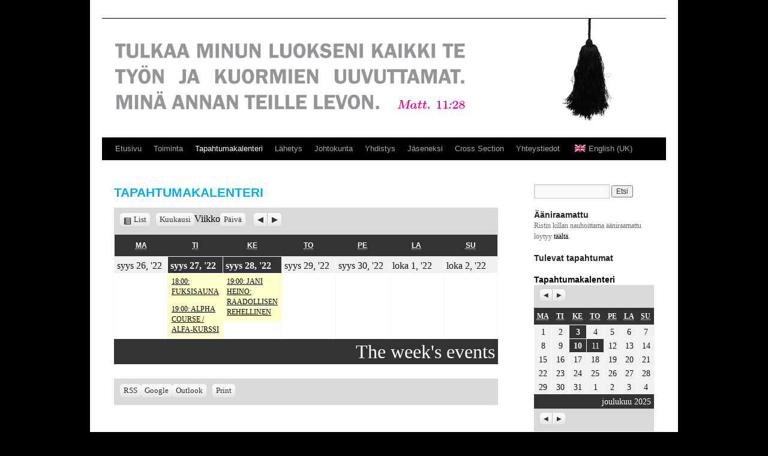

--- FILE ---
content_type: text/html; charset=UTF-8
request_url: https://www.ristinkilta.fi/tapahtumakalenteri?time=week&format=calendar&yr=2022&mcat=all&cid=my-calendar&dy=26&month=09
body_size: 12838
content:
<!DOCTYPE html>
<html lang="fi">
<head>
<meta charset="UTF-8" />
<title>Tapahtumakalenteri | Ristin kilta</title>
<link rel="profile" href="http://gmpg.org/xfn/11" />
<link rel="stylesheet" type="text/css" media="all" href="https://www.ristinkilta.fi/wp-content/themes/twentyten/style.css" />
<link rel="pingback" href="https://www.ristinkilta.fi/xmlrpc.php" />
<link rel="shortcut icon" href="/favicon.png" />
<meta name='robots' content='max-image-preview:large' />
<link rel='dns-prefetch' href='//www.ristinkilta.fi' />
<link rel="alternate" type="application/rss+xml" title="Ristin kilta &raquo; syöte" href="https://www.ristinkilta.fi/feed" />
<link rel="alternate" type="application/rss+xml" title="Ristin kilta &raquo; kommenttien syöte" href="https://www.ristinkilta.fi/comments/feed" />
<script type="text/javascript">
window._wpemojiSettings = {"baseUrl":"https:\/\/s.w.org\/images\/core\/emoji\/14.0.0\/72x72\/","ext":".png","svgUrl":"https:\/\/s.w.org\/images\/core\/emoji\/14.0.0\/svg\/","svgExt":".svg","source":{"concatemoji":"https:\/\/www.ristinkilta.fi\/wp-includes\/js\/wp-emoji-release.min.js?ver=6.1.9"}};
/*! This file is auto-generated */
!function(e,a,t){var n,r,o,i=a.createElement("canvas"),p=i.getContext&&i.getContext("2d");function s(e,t){var a=String.fromCharCode,e=(p.clearRect(0,0,i.width,i.height),p.fillText(a.apply(this,e),0,0),i.toDataURL());return p.clearRect(0,0,i.width,i.height),p.fillText(a.apply(this,t),0,0),e===i.toDataURL()}function c(e){var t=a.createElement("script");t.src=e,t.defer=t.type="text/javascript",a.getElementsByTagName("head")[0].appendChild(t)}for(o=Array("flag","emoji"),t.supports={everything:!0,everythingExceptFlag:!0},r=0;r<o.length;r++)t.supports[o[r]]=function(e){if(p&&p.fillText)switch(p.textBaseline="top",p.font="600 32px Arial",e){case"flag":return s([127987,65039,8205,9895,65039],[127987,65039,8203,9895,65039])?!1:!s([55356,56826,55356,56819],[55356,56826,8203,55356,56819])&&!s([55356,57332,56128,56423,56128,56418,56128,56421,56128,56430,56128,56423,56128,56447],[55356,57332,8203,56128,56423,8203,56128,56418,8203,56128,56421,8203,56128,56430,8203,56128,56423,8203,56128,56447]);case"emoji":return!s([129777,127995,8205,129778,127999],[129777,127995,8203,129778,127999])}return!1}(o[r]),t.supports.everything=t.supports.everything&&t.supports[o[r]],"flag"!==o[r]&&(t.supports.everythingExceptFlag=t.supports.everythingExceptFlag&&t.supports[o[r]]);t.supports.everythingExceptFlag=t.supports.everythingExceptFlag&&!t.supports.flag,t.DOMReady=!1,t.readyCallback=function(){t.DOMReady=!0},t.supports.everything||(n=function(){t.readyCallback()},a.addEventListener?(a.addEventListener("DOMContentLoaded",n,!1),e.addEventListener("load",n,!1)):(e.attachEvent("onload",n),a.attachEvent("onreadystatechange",function(){"complete"===a.readyState&&t.readyCallback()})),(e=t.source||{}).concatemoji?c(e.concatemoji):e.wpemoji&&e.twemoji&&(c(e.twemoji),c(e.wpemoji)))}(window,document,window._wpemojiSettings);
</script>
<style type="text/css">
img.wp-smiley,
img.emoji {
	display: inline !important;
	border: none !important;
	box-shadow: none !important;
	height: 1em !important;
	width: 1em !important;
	margin: 0 0.07em !important;
	vertical-align: -0.1em !important;
	background: none !important;
	padding: 0 !important;
}
</style>
	<link rel='stylesheet' id='wp-block-library-css' href='https://www.ristinkilta.fi/wp-includes/css/dist/block-library/style.min.css?ver=6.1.9' type='text/css' media='all' />
<link rel='stylesheet' id='classic-theme-styles-css' href='https://www.ristinkilta.fi/wp-includes/css/classic-themes.min.css?ver=1' type='text/css' media='all' />
<style id='global-styles-inline-css' type='text/css'>
body{--wp--preset--color--black: #000000;--wp--preset--color--cyan-bluish-gray: #abb8c3;--wp--preset--color--white: #ffffff;--wp--preset--color--pale-pink: #f78da7;--wp--preset--color--vivid-red: #cf2e2e;--wp--preset--color--luminous-vivid-orange: #ff6900;--wp--preset--color--luminous-vivid-amber: #fcb900;--wp--preset--color--light-green-cyan: #7bdcb5;--wp--preset--color--vivid-green-cyan: #00d084;--wp--preset--color--pale-cyan-blue: #8ed1fc;--wp--preset--color--vivid-cyan-blue: #0693e3;--wp--preset--color--vivid-purple: #9b51e0;--wp--preset--gradient--vivid-cyan-blue-to-vivid-purple: linear-gradient(135deg,rgba(6,147,227,1) 0%,rgb(155,81,224) 100%);--wp--preset--gradient--light-green-cyan-to-vivid-green-cyan: linear-gradient(135deg,rgb(122,220,180) 0%,rgb(0,208,130) 100%);--wp--preset--gradient--luminous-vivid-amber-to-luminous-vivid-orange: linear-gradient(135deg,rgba(252,185,0,1) 0%,rgba(255,105,0,1) 100%);--wp--preset--gradient--luminous-vivid-orange-to-vivid-red: linear-gradient(135deg,rgba(255,105,0,1) 0%,rgb(207,46,46) 100%);--wp--preset--gradient--very-light-gray-to-cyan-bluish-gray: linear-gradient(135deg,rgb(238,238,238) 0%,rgb(169,184,195) 100%);--wp--preset--gradient--cool-to-warm-spectrum: linear-gradient(135deg,rgb(74,234,220) 0%,rgb(151,120,209) 20%,rgb(207,42,186) 40%,rgb(238,44,130) 60%,rgb(251,105,98) 80%,rgb(254,248,76) 100%);--wp--preset--gradient--blush-light-purple: linear-gradient(135deg,rgb(255,206,236) 0%,rgb(152,150,240) 100%);--wp--preset--gradient--blush-bordeaux: linear-gradient(135deg,rgb(254,205,165) 0%,rgb(254,45,45) 50%,rgb(107,0,62) 100%);--wp--preset--gradient--luminous-dusk: linear-gradient(135deg,rgb(255,203,112) 0%,rgb(199,81,192) 50%,rgb(65,88,208) 100%);--wp--preset--gradient--pale-ocean: linear-gradient(135deg,rgb(255,245,203) 0%,rgb(182,227,212) 50%,rgb(51,167,181) 100%);--wp--preset--gradient--electric-grass: linear-gradient(135deg,rgb(202,248,128) 0%,rgb(113,206,126) 100%);--wp--preset--gradient--midnight: linear-gradient(135deg,rgb(2,3,129) 0%,rgb(40,116,252) 100%);--wp--preset--duotone--dark-grayscale: url('#wp-duotone-dark-grayscale');--wp--preset--duotone--grayscale: url('#wp-duotone-grayscale');--wp--preset--duotone--purple-yellow: url('#wp-duotone-purple-yellow');--wp--preset--duotone--blue-red: url('#wp-duotone-blue-red');--wp--preset--duotone--midnight: url('#wp-duotone-midnight');--wp--preset--duotone--magenta-yellow: url('#wp-duotone-magenta-yellow');--wp--preset--duotone--purple-green: url('#wp-duotone-purple-green');--wp--preset--duotone--blue-orange: url('#wp-duotone-blue-orange');--wp--preset--font-size--small: 13px;--wp--preset--font-size--medium: 20px;--wp--preset--font-size--large: 36px;--wp--preset--font-size--x-large: 42px;--wp--preset--spacing--20: 0.44rem;--wp--preset--spacing--30: 0.67rem;--wp--preset--spacing--40: 1rem;--wp--preset--spacing--50: 1.5rem;--wp--preset--spacing--60: 2.25rem;--wp--preset--spacing--70: 3.38rem;--wp--preset--spacing--80: 5.06rem;}:where(.is-layout-flex){gap: 0.5em;}body .is-layout-flow > .alignleft{float: left;margin-inline-start: 0;margin-inline-end: 2em;}body .is-layout-flow > .alignright{float: right;margin-inline-start: 2em;margin-inline-end: 0;}body .is-layout-flow > .aligncenter{margin-left: auto !important;margin-right: auto !important;}body .is-layout-constrained > .alignleft{float: left;margin-inline-start: 0;margin-inline-end: 2em;}body .is-layout-constrained > .alignright{float: right;margin-inline-start: 2em;margin-inline-end: 0;}body .is-layout-constrained > .aligncenter{margin-left: auto !important;margin-right: auto !important;}body .is-layout-constrained > :where(:not(.alignleft):not(.alignright):not(.alignfull)){max-width: var(--wp--style--global--content-size);margin-left: auto !important;margin-right: auto !important;}body .is-layout-constrained > .alignwide{max-width: var(--wp--style--global--wide-size);}body .is-layout-flex{display: flex;}body .is-layout-flex{flex-wrap: wrap;align-items: center;}body .is-layout-flex > *{margin: 0;}:where(.wp-block-columns.is-layout-flex){gap: 2em;}.has-black-color{color: var(--wp--preset--color--black) !important;}.has-cyan-bluish-gray-color{color: var(--wp--preset--color--cyan-bluish-gray) !important;}.has-white-color{color: var(--wp--preset--color--white) !important;}.has-pale-pink-color{color: var(--wp--preset--color--pale-pink) !important;}.has-vivid-red-color{color: var(--wp--preset--color--vivid-red) !important;}.has-luminous-vivid-orange-color{color: var(--wp--preset--color--luminous-vivid-orange) !important;}.has-luminous-vivid-amber-color{color: var(--wp--preset--color--luminous-vivid-amber) !important;}.has-light-green-cyan-color{color: var(--wp--preset--color--light-green-cyan) !important;}.has-vivid-green-cyan-color{color: var(--wp--preset--color--vivid-green-cyan) !important;}.has-pale-cyan-blue-color{color: var(--wp--preset--color--pale-cyan-blue) !important;}.has-vivid-cyan-blue-color{color: var(--wp--preset--color--vivid-cyan-blue) !important;}.has-vivid-purple-color{color: var(--wp--preset--color--vivid-purple) !important;}.has-black-background-color{background-color: var(--wp--preset--color--black) !important;}.has-cyan-bluish-gray-background-color{background-color: var(--wp--preset--color--cyan-bluish-gray) !important;}.has-white-background-color{background-color: var(--wp--preset--color--white) !important;}.has-pale-pink-background-color{background-color: var(--wp--preset--color--pale-pink) !important;}.has-vivid-red-background-color{background-color: var(--wp--preset--color--vivid-red) !important;}.has-luminous-vivid-orange-background-color{background-color: var(--wp--preset--color--luminous-vivid-orange) !important;}.has-luminous-vivid-amber-background-color{background-color: var(--wp--preset--color--luminous-vivid-amber) !important;}.has-light-green-cyan-background-color{background-color: var(--wp--preset--color--light-green-cyan) !important;}.has-vivid-green-cyan-background-color{background-color: var(--wp--preset--color--vivid-green-cyan) !important;}.has-pale-cyan-blue-background-color{background-color: var(--wp--preset--color--pale-cyan-blue) !important;}.has-vivid-cyan-blue-background-color{background-color: var(--wp--preset--color--vivid-cyan-blue) !important;}.has-vivid-purple-background-color{background-color: var(--wp--preset--color--vivid-purple) !important;}.has-black-border-color{border-color: var(--wp--preset--color--black) !important;}.has-cyan-bluish-gray-border-color{border-color: var(--wp--preset--color--cyan-bluish-gray) !important;}.has-white-border-color{border-color: var(--wp--preset--color--white) !important;}.has-pale-pink-border-color{border-color: var(--wp--preset--color--pale-pink) !important;}.has-vivid-red-border-color{border-color: var(--wp--preset--color--vivid-red) !important;}.has-luminous-vivid-orange-border-color{border-color: var(--wp--preset--color--luminous-vivid-orange) !important;}.has-luminous-vivid-amber-border-color{border-color: var(--wp--preset--color--luminous-vivid-amber) !important;}.has-light-green-cyan-border-color{border-color: var(--wp--preset--color--light-green-cyan) !important;}.has-vivid-green-cyan-border-color{border-color: var(--wp--preset--color--vivid-green-cyan) !important;}.has-pale-cyan-blue-border-color{border-color: var(--wp--preset--color--pale-cyan-blue) !important;}.has-vivid-cyan-blue-border-color{border-color: var(--wp--preset--color--vivid-cyan-blue) !important;}.has-vivid-purple-border-color{border-color: var(--wp--preset--color--vivid-purple) !important;}.has-vivid-cyan-blue-to-vivid-purple-gradient-background{background: var(--wp--preset--gradient--vivid-cyan-blue-to-vivid-purple) !important;}.has-light-green-cyan-to-vivid-green-cyan-gradient-background{background: var(--wp--preset--gradient--light-green-cyan-to-vivid-green-cyan) !important;}.has-luminous-vivid-amber-to-luminous-vivid-orange-gradient-background{background: var(--wp--preset--gradient--luminous-vivid-amber-to-luminous-vivid-orange) !important;}.has-luminous-vivid-orange-to-vivid-red-gradient-background{background: var(--wp--preset--gradient--luminous-vivid-orange-to-vivid-red) !important;}.has-very-light-gray-to-cyan-bluish-gray-gradient-background{background: var(--wp--preset--gradient--very-light-gray-to-cyan-bluish-gray) !important;}.has-cool-to-warm-spectrum-gradient-background{background: var(--wp--preset--gradient--cool-to-warm-spectrum) !important;}.has-blush-light-purple-gradient-background{background: var(--wp--preset--gradient--blush-light-purple) !important;}.has-blush-bordeaux-gradient-background{background: var(--wp--preset--gradient--blush-bordeaux) !important;}.has-luminous-dusk-gradient-background{background: var(--wp--preset--gradient--luminous-dusk) !important;}.has-pale-ocean-gradient-background{background: var(--wp--preset--gradient--pale-ocean) !important;}.has-electric-grass-gradient-background{background: var(--wp--preset--gradient--electric-grass) !important;}.has-midnight-gradient-background{background: var(--wp--preset--gradient--midnight) !important;}.has-small-font-size{font-size: var(--wp--preset--font-size--small) !important;}.has-medium-font-size{font-size: var(--wp--preset--font-size--medium) !important;}.has-large-font-size{font-size: var(--wp--preset--font-size--large) !important;}.has-x-large-font-size{font-size: var(--wp--preset--font-size--x-large) !important;}
.wp-block-navigation a:where(:not(.wp-element-button)){color: inherit;}
:where(.wp-block-columns.is-layout-flex){gap: 2em;}
.wp-block-pullquote{font-size: 1.5em;line-height: 1.6;}
</style>
<link rel='stylesheet' id='dashicons-css' href='https://www.ristinkilta.fi/wp-includes/css/dashicons.min.css?ver=6.1.9' type='text/css' media='all' />
<link rel='stylesheet' id='my-calendar-reset-css' href='https://www.ristinkilta.fi/wp-content/plugins/my-calendar/css/reset.css?ver=6.1.9' type='text/css' media='all' />
<link rel='stylesheet' id='my-calendar-style-css' href='https://www.ristinkilta.fi/wp-content/plugins/my-calendar/styles/twentyfifteen.css?ver=6.1.9' type='text/css' media='all' />
<link rel='stylesheet' id='trp-language-switcher-style-css' href='https://www.ristinkilta.fi/wp-content/plugins/translatepress-multilingual/assets/css/trp-language-switcher.css?ver=2.6.1' type='text/css' media='all' />
<link rel='stylesheet' id='fancybox-css' href='https://www.ristinkilta.fi/wp-content/plugins/easy-fancybox/css/jquery.fancybox.min.css?ver=1.3.24' type='text/css' media='screen' />
<script type='text/javascript' src='https://www.ristinkilta.fi/wp-includes/js/jquery/jquery.min.js?ver=3.6.1' id='jquery-core-js'></script>
<script type='text/javascript' src='https://www.ristinkilta.fi/wp-includes/js/jquery/jquery-migrate.min.js?ver=3.3.2' id='jquery-migrate-js'></script>
<link rel="https://api.w.org/" href="https://www.ristinkilta.fi/wp-json/" /><link rel="alternate" type="application/json" href="https://www.ristinkilta.fi/wp-json/wp/v2/pages/2830" /><link rel="EditURI" type="application/rsd+xml" title="RSD" href="https://www.ristinkilta.fi/xmlrpc.php?rsd" />
<link rel="wlwmanifest" type="application/wlwmanifest+xml" href="https://www.ristinkilta.fi/wp-includes/wlwmanifest.xml" />
<meta name="generator" content="WordPress 6.1.9" />
<link rel="canonical" href="https://www.ristinkilta.fi/tapahtumakalenteri" />
<link rel='shortlink' href='https://www.ristinkilta.fi/?p=2830' />
<link rel="alternate" type="application/json+oembed" href="https://www.ristinkilta.fi/wp-json/oembed/1.0/embed?url=https%3A%2F%2Fwww.ristinkilta.fi%2Ftapahtumakalenteri" />
<link rel="alternate" type="text/xml+oembed" href="https://www.ristinkilta.fi/wp-json/oembed/1.0/embed?url=https%3A%2F%2Fwww.ristinkilta.fi%2Ftapahtumakalenteri&#038;format=xml" />

<style type="text/css">
<!--
/* Styles by My Calendar - Joseph C Dolson https://www.joedolson.com/ */

.mc-main .mc_general .event-title, .mc-main .mc_general .event-title a { background: #ffffcc; color: #000000; }
.mc-main .mc_general .event-title a:hover, .mc-main .mc_general .event-title a:focus { background: #ffffff;}
.mc-main {--primary-dark: #313233; --primary-light: #fff; --secondary-light: #fff; --secondary-dark: #000; --highlight-dark: #666; --highlight-light: #efefef; --category-mc_general: #ffffcc; }
-->
</style><link rel="alternate" hreflang="fi" href="https://www.ristinkilta.fi/tapahtumakalenteri?time=week&#038;format=calendar&#038;yr=2022&#038;mcat=all&#038;cid=my-calendar&#038;dy=26&#038;month=09"/>
<link rel="alternate" hreflang="en-GB" href="https://www.ristinkilta.fi/en/tapahtumakalenteri/?time=week&#038;format=calendar&#038;yr=2022&#038;mcat=all&#038;cid=my-calendar&#038;dy=26&#038;month=09"/>
<link rel="alternate" hreflang="en" href="https://www.ristinkilta.fi/en/tapahtumakalenteri/?time=week&#038;format=calendar&#038;yr=2022&#038;mcat=all&#038;cid=my-calendar&#038;dy=26&#038;month=09"/>
<meta name="redi-version" content="1.2.0" /><style type="text/css" id="custom-background-css">
body.custom-background { background-color: #000000; }
</style>
	




<!-- Näytä captionit fancyboxin kanssa / Daniel lisäsi 2013 -->

<script>
jQuery(document).ready(function($) {
        jQuery( 'a[href$=".jpg"], a[href$=".jpeg"], a[href$=".gif"], a[href$=".png"]' ).each( function () {
                        var imageTitle = '';
                        if ( jQuery( this ).next().hasClass( 'wp-caption-text' ) ) {
                                imageTitle = jQuery( this ).next().text();
                        }
                        
                        jQuery( this ).attr( 'title', imageTitle );
                });
        });
</script>






</head>

<body class="page-template-default page page-id-2830 custom-background translatepress-fi">
<div id="wrapper" class="hfeed">
	<div id="header">
		<div id="masthead">
			<div id="branding" role="banner">
				<a href="https://www.ristinkilta.fi/" title="Ristin kilta" rel="home">
										<img src="https://www.ristinkilta.fi/wp-content/uploads/RK-banneri_20110906_suur11.png" width="940" height="198" alt="" />
					</a>
			</div><!-- #branding -->

			<div id="access" role="navigation">
			  				<div class="skip-link screen-reader-text"><a href="#content" title="Skip to content">Skip to content</a></div>
								<div class="menu-header"><ul id="menu-header_menu" class="menu"><li id="menu-item-2859" class="menu-item menu-item-type-post_type menu-item-object-page menu-item-home menu-item-2859"><a href="https://www.ristinkilta.fi/">Etusivu</a></li>
<li id="menu-item-120" class="menu-item menu-item-type-post_type menu-item-object-page menu-item-120"><a href="https://www.ristinkilta.fi/toiminta">Toiminta</a></li>
<li id="menu-item-3442" class="menu-item menu-item-type-post_type menu-item-object-page current-menu-item page_item page-item-2830 current_page_item menu-item-3442"><a href="https://www.ristinkilta.fi/tapahtumakalenteri" aria-current="page">Tapahtumakalenteri</a></li>
<li id="menu-item-41" class="menu-item menu-item-type-post_type menu-item-object-page menu-item-41"><a href="https://www.ristinkilta.fi/lahetys">Lähetys</a></li>
<li id="menu-item-128" class="menu-item menu-item-type-post_type menu-item-object-page menu-item-128"><a href="https://www.ristinkilta.fi/yhdistys/johtokunta">Johtokunta</a></li>
<li id="menu-item-40" class="menu-item menu-item-type-post_type menu-item-object-page menu-item-40"><a href="https://www.ristinkilta.fi/yhdistys">Yhdistys</a></li>
<li id="menu-item-87" class="menu-item menu-item-type-post_type menu-item-object-page menu-item-87"><a href="https://www.ristinkilta.fi/yhdistys/jaseneksi">Jäseneksi</a></li>
<li id="menu-item-733" class="menu-item menu-item-type-post_type menu-item-object-page menu-item-733"><a href="https://www.ristinkilta.fi/cross-section">Cross Section</a></li>
<li id="menu-item-38" class="menu-item menu-item-type-post_type menu-item-object-page menu-item-38"><a href="https://www.ristinkilta.fi/yhteystiedot">Yhteystiedot</a></li>
<li id="menu-item-5335" class="trp-language-switcher-container menu-item menu-item-type-post_type menu-item-object-language_switcher menu-item-5335"><a href="https://www.ristinkilta.fi/en/tapahtumakalenteri/?time=week&#038;format=calendar&#038;yr=2022&#038;mcat=all&#038;cid=my-calendar&#038;dy=26&#038;month=09"><span data-no-translation><img class="trp-flag-image" src="https://www.ristinkilta.fi/wp-content/plugins/translatepress-multilingual/assets/images/flags/en_GB.png" width="18" height="12" alt="en_GB" title="English (UK)"><span class="trp-ls-language-name">English (UK)</span></span></a></li>
</ul></div>			</div><!-- #access -->
		</div><!-- #masthead -->
	</div><!-- #header -->

	<div id="main">

		<div id="container">
			<div id="content" role="main">


				<div id="post-2830" class="post-2830 page type-page status-publish hentry">
											<h1 class="entry-title">Tapahtumakalenteri</h1>
					
					<div class="entry-content">
						
<div id="my-calendar" class="mc-main mcjs listjs gridjs minijs ajaxjs calendar week my-calendar" aria-live='assertive' aria-atomic='true' aria-relevant='additions'><div class="my-calendar-header"><div class='mc-format'><a href='https://www.ristinkilta.fi/tapahtumakalenteri?time=week&#038;format=list&#038;yr=2022&#038;mcat=all&#038;cid=my-calendar&#038;dy=26&#038;month=09' class='list mcajax'><span class="maybe-hide">View as </span>List</a></div><div class='mc-time'><a href='https://www.ristinkilta.fi/tapahtumakalenteri?time=month&#038;format=calendar&#038;yr=2022&#038;mcat=all&#038;cid=my-calendar&#038;dy=26&#038;month=09' class='month mcajax'>Kuukausi</a><span class='mc-active week'>Viikko</span><a href='https://www.ristinkilta.fi/tapahtumakalenteri?time=day&#038;format=calendar&#038;yr=2022&#038;mcat=all&#038;cid=my-calendar&#038;month=09&#038;dy=26' class='day mcajax'>Päivä</a></div>
		<div class="my-calendar-nav">
			<ul>
				<li class="my-calendar-prev"><a href="https://www.ristinkilta.fi/tapahtumakalenteri?time=week&#038;format=calendar&#038;yr=2022&#038;mcat=all&#038;cid=my-calendar&#038;dy=19&#038;month=09" rel="nofollow" class="mcajax"><span class="maybe-hide">Previous</span></a></li><li class="my-calendar-next"><a href="https://www.ristinkilta.fi/tapahtumakalenteri?time=week&#038;format=calendar&#038;yr=2022&#038;mcat=all&#038;cid=my-calendar&#038;dy=03&#038;month=10" rel="nofollow" class="mcajax"><span class="maybe-hide">Seuraava</span></a></li>
			</ul>
		</div></div>
<table class="my-calendar-table">
<caption class="heading my-calendar-week">The week's events </caption>
<thead>
	<tr class='mc-row'>
		<th scope="col" class='day-heading mon'><abbr title="maanantai" aria-hidden="true">ma</abbr><span class="screen-reader-text">maanantai</span></th>
		<th scope="col" class='day-heading tues'><abbr title="tiistai" aria-hidden="true">ti</abbr><span class="screen-reader-text">tiistai</span></th>
		<th scope="col" class='day-heading wed'><abbr title="keskiviikko" aria-hidden="true">ke</abbr><span class="screen-reader-text">keskiviikko</span></th>
		<th scope="col" class='day-heading thur'><abbr title="torstai" aria-hidden="true">to</abbr><span class="screen-reader-text">torstai</span></th>
		<th scope="col" class='day-heading fri'><abbr title="perjantai" aria-hidden="true">pe</abbr><span class="screen-reader-text">perjantai</span></th>
		<th scope="col" class='weekend-heading sat'><abbr title="lauantai" aria-hidden="true">la</abbr><span class="screen-reader-text">lauantai</span></th>
		<th scope="col" class='weekend-heading sun'><abbr title="sunnuntai" aria-hidden="true">su</abbr><span class="screen-reader-text">sunnuntai</span></th>
	</tr>
</thead>
<tbody>
<tr class='mc-row'><td class='no-events maanantai ma past-day past-date   no-events day-with-date'><span class='mc-date no-events'><span aria-hidden='true'><small>syys 26, '22</small></span><span class='screen-reader-text'>26.09.2022</span></span>
</td>
<td id='calendar-2022-09-27' class='tiistai ti past-day past-date   has-events author18 mcat_general day-with-date'>
	<span class='mc-date'><span aria-hidden='true'><small>syys 27, '22</small></span><span class='screen-reader-text'>27.09.2022</span></span>

	<div id='mc_calendar_27_830-calendar-my-calendar' class='mc-mc_calendar_830 calendar-event mc_general past-event mc_primary_general vevent mc_rel_general'>
	<h3 class='event-title summary' id='mc_830-title-my-calendar'><a href='#mc_calendar_27_830-calendar-details-my-calendar' class='et_smooth_scroll_disabled url summary'>18:00: Fuksisauna</a></h3>

	<div id='mc_calendar_27_830-calendar-details-my-calendar' class='details no-image' role='alert' aria-labelledby='mc_830-title-my-calendar' itemscope itemtype='http://schema.org/Event'>
	<meta itemprop='name' content='18:00: Fuksisauna' />

		<button type='button' aria-controls='mc_calendar_27_830-calendar-details-my-calendar' class='mc-toggle close' data-action='shiftforward'><span class='dashicons dashicons-dismiss' aria-hidden='true'></span><span class='screen-reader-text'>Close</span></button>
	
	<div class='time-block'>
		<p><span class='mc-event-date dtstart' itemprop='startDate' title='2022-09-27T18:00:00+02:00' content='2022-09-27T18:00:00+02:00'>27.09.2022</span> <span class='event-time dtstart'><time class='value-title' datetime='2022-09-27T18:00:00+02:00' title='2022-09-27T18:00:00+02:00'>18:00</time></span></p><meta itemprop='startDate' content='2022-09-27T18:00:00' /><meta itemprop="duration" content="PT4H"/>
	</div>
		<div class="location"><div class="address location vcard" itemprop="location" itemscope itemtype="http://schema.org/Place"><div class="adr" itemprop="address" itemscope itemtype="http://schema.org/PostalAddress"><strong class="org fn" itemprop="name">Rantasauna</strong><div class='sub-address'><div><span class="locality" itemprop="addressLocality">Espoo</span><span class="mc-sep">, </span></div></div></div></div></div>
		<div class='longdesc description' itemprop='description'><p>Mikä olisi sen parempi tapa tutustua uusiin ja vanhoihin ihmisiin kuin sauna? Tervetuloa viettämään iltaa hyvän seuran, saunomisen, lautapelien ja pitsan merkeissä! Jos et ole ennen osallistunut Ristin killan toimintaan, tämä on oiva tilaisuus tutustua; jos olet, tule silti! Tuo itsesi, pyyhkeesi, parhaat pelisi ja kaverisi!</p>
<p>Löylyt otetaan Otaniemen Rantasaunassa (Jämeräntaival 5).</p>
</div>
	</div><!--end .details-->
	</div>


	<div id='mc_calendar_27_843-calendar-my-calendar' class='mc-mc_calendar_843 calendar-event mc_general past-event mc_primary_general vevent mc_rel_general'>
	<h3 class='event-title summary' id='mc_843-title-my-calendar'><a href='#mc_calendar_27_843-calendar-details-my-calendar' class='et_smooth_scroll_disabled url summary'>19:00: Alpha course / Alfa-kurssi</a></h3>

	<div id='mc_calendar_27_843-calendar-details-my-calendar' class='details no-image' role='alert' aria-labelledby='mc_843-title-my-calendar' itemscope itemtype='http://schema.org/Event'>
	<meta itemprop='name' content='19:00: Alpha course / Alfa-kurssi' />

		<button type='button' aria-controls='mc_calendar_27_843-calendar-details-my-calendar' class='mc-toggle close' data-action='shiftforward'><span class='dashicons dashicons-dismiss' aria-hidden='true'></span><span class='screen-reader-text'>Close</span></button>
	
	<div class='time-block'>
		<p><span class='mc-event-date dtstart' itemprop='startDate' title='2022-09-27T19:00:00+02:00' content='2022-09-27T19:00:00+02:00'>27.09.2022</span> <span class='event-time dtstart'><time class='value-title' datetime='2022-09-27T19:00:00+02:00' title='2022-09-27T19:00:00+02:00'>19:00</time></span> <span class='time-separator'> &ndash; </span><span class='end-time dtend'><time class='value-title' datetime='2022-09-27T21:00:00+02:00' title='2022-09-27T21:00:00+02:00'>21:00</time></span></p><meta itemprop='startDate' content='2022-09-27T19:00:00' /><meta itemprop='endDate' content='2022-09-27T21:00:00'/><meta itemprop="duration" content="PT2H"/>
	</div>
		<div class="location"><div class="address location vcard" itemprop="location" itemscope itemtype="http://schema.org/Place"><div class="adr" itemprop="address" itemscope itemtype="http://schema.org/PostalAddress"><strong class="org fn" itemprop="name">Fafa's A Bloc</strong><div class='sub-address'><div class="street-address" itemprop="streetAddress">Otaniementie 12</div><div><span class="locality" itemprop="addressLocality">Espoo</span><span class="mc-sep">, </span> <span class="postal-code" itemprop="postalCode">02150</span></div><div class="country-name" itemprop="addressCountry">Finland</div></div></div></div></div>
		<div class='longdesc description' itemprop='description'><p>In Finnish below.</p>
<p>&nbsp;</p>
<p>Alpha is a place to meet new people and have safe and open conversations about life, meaning and God – if there is one? Everyone is welcome and so is any question. Each Alpha session includes food, a short talk, and a discussion at the end where you can share your thoughts. Please <a href="https://www.church.fi/alpha">sign up</a> (for planning the meals) or just show up on Tuesday!</p>
<p>More information on the concept of the Alpha course available <a href="https://alpha.org.uk/tryalpha">here</a>. The current Alpha in Otaniemi is organized together by The Guild of the Cross student organization as well as <a href="https://www.church.fi/">International Evangelical Church</a>.</p>
<p>Tuesdays 7pm at Fafa’s (Otaniementie 12), starting September 6. The main language of the course is English, but we will have a Finnish discussion group if there are enough Finnish-preferring participants.’</p>
<p>For any questions, please send email to <em>tiedottaja (at) ristinkilta.fi</em>.</p>
<p>Suomeksi:</p>
<p>Kiinnostaisiko pohtia yhdessä elämän suuria kysymyksiä ja tutustua niihin kristinuskon näkökulmasta? Alfa-kurssilla keskustellaan rennosti, niin että kaikki mielipiteet laidasta laitaan ovat tervetulleita. Tapaamisiin kuuluu ateria, alustus ja avoin keskustelu. Alfa on ilmainen eikä vaadi sitoutumista.</p>
<p>Lisätietoa siitä mikä Alfa-kurssi on löytyy <a href="https://alfasuomi.fi/kokeile/">täältä</a>. Nyt Otaniemessä järjestettävän Alfan toteuttaa yhteistyössä Ristin kilta ja <a href="https://www.church.fi/">International Evangelical Church</a>.</p>
<p>Mielellään <a href="http://church.fi/alpha">ilmoittaudu</a> aterioiden suunnittelua varten, mutta voit myös vain tulla paikalle!</p>
<p>Tiistaisin klo 19, 6.9. alkaen @ Fafa’s A Bloc. Pääkielenä englanti, mutta suomenkielinen keskusteluryhmä perustetaan, jos siihen tulee riittävästi halukkaita.</p>
<p>Jos jäi vielä kysyttävää, lähetä sähköpostia osoitteeseen <em>tiedottaja (at) ristinkilta.fi</em>.</p>
</div>
	</div><!--end .details-->
	</div>

</td>
<td id='calendar-2022-09-28' class='keskiviikko ke past-day past-date   has-events author18 mcat_general day-with-date'>
	<span class='mc-date'><span aria-hidden='true'><small>syys 28, '22</small></span><span class='screen-reader-text'>28.09.2022</span></span>

	<div id='mc_calendar_28_834-calendar-my-calendar' class='mc-mc_calendar_834 calendar-event mc_general past-event mc_primary_general vevent mc_rel_general'>
	<h3 class='event-title summary' id='mc_834-title-my-calendar'><a href='#mc_calendar_28_834-calendar-details-my-calendar' class='et_smooth_scroll_disabled url summary'>19:00: Jani Heino: Raadollisen rehellinen</a></h3>

	<div id='mc_calendar_28_834-calendar-details-my-calendar' class='details no-image' role='alert' aria-labelledby='mc_834-title-my-calendar' itemscope itemtype='http://schema.org/Event'>
	<meta itemprop='name' content='19:00: Jani Heino: Raadollisen rehellinen' />

		<button type='button' aria-controls='mc_calendar_28_834-calendar-details-my-calendar' class='mc-toggle close' data-action='shiftforward'><span class='dashicons dashicons-dismiss' aria-hidden='true'></span><span class='screen-reader-text'>Close</span></button>
	
	<div class='time-block'>
		<p><span class='mc-event-date dtstart' itemprop='startDate' title='2022-09-28T19:00:00+02:00' content='2022-09-28T19:00:00+02:00'>28.09.2022</span> <span class='event-time dtstart'><time class='value-title' datetime='2022-09-28T19:00:00+02:00' title='2022-09-28T19:00:00+02:00'>19:00</time></span></p><meta itemprop='startDate' content='2022-09-28T19:00:00' /><meta itemprop="duration" content="PT3H"/>
	</div>
		<div class="location"><div class="address location vcard" itemprop="location" itemscope itemtype="http://schema.org/Place"><div class="adr" itemprop="address" itemscope itemtype="http://schema.org/PostalAddress"><strong class="org fn" itemprop="name">Maarintalon yhdistystila</strong><div class='sub-address'><div class="street-address" itemprop="streetAddress">Sähkömiehentie 3</div><div class="street-address" itemprop="streetAddress">2. kerros, huone 240-241</div><div><span class="locality" itemprop="addressLocality">Espoo</span><span class="mc-sep">, </span></div></div></div></div></div>
		<div class='longdesc description' itemprop='description'><p>Tulevana keskiviikkona 28.9. kiltaillassa on puhumassa Kansan Raamattuseuran opiskelijatyöntekijä<br />
Jani Heino otsikolla Raadollisen rehellinen. Jani avaa omaa kasvuprosessiaan rehellisenä olemiseen omien<br />
elämänkokemustensa kautta: Miksi on vaikeaa olla rehellinen ja miten se saattaa vaikuttaa meihin kristtyinä,<br />
niin evankelioinnissa kuin seurakuntayhteydessä elämisessä? Tule siis kiltailtaan kuulemaan! Varsinainen<br />
ohjelma alkaa klo 19.00, mutta etkoilu on enemmän kuin sallittua 18.30 alkaen. Paikkana on Maarintalon yhdistystila,<br />
ja illan päättää iltapala ja hartaus. Koordinaatteja paikanpäällä on orkestroimassa<br />
Leevi, tg: @mr_dwi, joten älä epäröi passata kysymystä, jos sellaisen aihetta on. Olet lämpimästi tervetullut!</p>
</div>
	</div><!--end .details-->
	</div>

</td>
<td class='no-events torstai to past-day past-date   no-events day-with-date'><span class='mc-date no-events'><span aria-hidden='true'><small>syys 29, '22</small></span><span class='screen-reader-text'>29.09.2022</span></span>
</td>
<td class='no-events perjantai pe past-day past-date   no-events day-with-date'><span class='mc-date no-events'><span aria-hidden='true'><small>syys 30, '22</small></span><span class='screen-reader-text'>30.09.2022</span></span>
</td>
<td class='no-events lauantai la past-day past-date weekend  no-events day-with-date'><span class='mc-date no-events'><span aria-hidden='true'><small>loka 1, '22</small></span><span class='screen-reader-text'>01.10.2022</span></span>
</td>
<td class='no-events sunnuntai su past-day past-date weekend  no-events day-with-date'><span class='mc-date no-events'><span aria-hidden='true'><small>loka 2, '22</small></span><span class='screen-reader-text'>02.10.2022</span></span>
</td>
</tr>
<!-- End Event Row -->

</tbody>
</table><div class='mc_bottomnav my-calendar-footer'><div class='mc-export mc-subscribe'>
	<ul><li class='rss'><a href='https://www.ristinkilta.fi/feed/my-calendar-rss'>RSS</a></li><li class='ics google'><a href='https://www.ristinkilta.fi/feed/my-calendar-google'><span class="maybe-hide">Subscribe in </span>Google</a></li><li class='ics outlook'><a href='https://www.ristinkilta.fi/feed/my-calendar-outlook'><span class="maybe-hide">Subscribe in </span>Outlook</a></li></ul>
</div><div class='mc-print'><a href='https://www.ristinkilta.fi?time=week&#038;format=calendar&#038;yr=2022&#038;mcat=0&#038;cid=mc-print-view&#038;dy=26&#038;month=09&#038;href=https%3A%2F%2Fwww.ristinkilta.fi%2Ftapahtumakalenteri%2F'>Print<span class="maybe-hide"> View</span></a></div></div>
</div>
<p>&nbsp;</p>
<p>&nbsp;</p>
<p>&nbsp;</p>
<p>&nbsp;</p>
<p>&nbsp;</p>
<p>&nbsp;</p>
																	</div><!-- .entry-content -->
				</div><!-- #post-## -->

				
			<div id="comments">


	<p class="nocomments">Comments are closed.</p>



</div><!-- #comments -->


			</div><!-- #content -->
		</div><!-- #container -->


		<div id="primary" class="widget-area" role="complementary">
			<ul class="xoxo">

<li id="search-2" class="widget-container widget_search"><form role="search" method="get" id="searchform" class="searchform" action="https://www.ristinkilta.fi/">
				<div>
					<label class="screen-reader-text" for="s">Haku:</label>
					<input type="text" value="" name="s" id="s" />
					<input type="submit" id="searchsubmit" value="Etsi" />
				</div>
			</form></li><li id="block-3" class="widget-container widget_block widget_text">
<p></p>
</li><li id="text-9" class="widget-container widget_text"><h3 class="widget-title">Ääniraamattu</h3>			<div class="textwidget"><p>Ristin killan nauhoittama ääniraamattu löytyy <a href="/aaniraamattu">täältä</a>.</p>
</div>
		</li><li id="my_calendar_upcoming_widget-2" class="widget-container widget_my_calendar_upcoming_widget"><h3 class="widget-title">Tulevat tapahtumat</h3><div class="no-events-fallback upcoming-events"></div></li><li id="my_calendar_mini_widget-2" class="widget-container widget_my_calendar_mini_widget"><h3 class="widget-title"><a href='http://www.ristinkilta.fi/tapahtumakalenteri'>Tapahtumakalenteri</a></h3>
<div id="mc_mini_widget-2" class="mc-main mcjs listjs gridjs minijs ajaxjs mini month mc_mini_widget-2" aria-live='assertive' aria-atomic='true' aria-relevant='additions'><div class="my-calendar-header">
		<div class="my-calendar-nav">
			<ul>
				<li class="my-calendar-prev"><a href="https://www.ristinkilta.fi/tapahtumakalenteri?time=week&#038;format=calendar&#038;yr=2025&#038;mcat=all&#038;cid=mc_mini_widget-2&#038;dy&#038;month=11" rel="nofollow" class="mcajax"><span class="maybe-hide">Previous</span></a></li><li class="my-calendar-next"><a href="https://www.ristinkilta.fi/tapahtumakalenteri?time=week&#038;format=calendar&#038;yr=2026&#038;mcat=all&#038;cid=mc_mini_widget-2&#038;dy&#038;month=1" rel="nofollow" class="mcajax"><span class="maybe-hide">Seuraava</span></a></li>
			</ul>
		</div></div>
<table class="my-calendar-table">
<caption class="heading my-calendar-month">joulukuu 2025 </caption>
<thead>
	<tr class='mc-row'>
		<th scope="col" class='day-heading mon'><span aria-hidden="true"><abbr title="Maanantai">Ma</abbr></span><span class="screen-reader-text">maanantai</span></th>
		<th scope="col" class='day-heading tues'><span aria-hidden="true"><abbr title="Tiistai">Ti</abbr></span><span class="screen-reader-text">tiistai</span></th>
		<th scope="col" class='day-heading wed'><span aria-hidden="true"><abbr title="Keskiviikko">Ke</abbr></span><span class="screen-reader-text">keskiviikko</span></th>
		<th scope="col" class='day-heading thur'><span aria-hidden="true"><abbr title="Torstai">To</abbr></span><span class="screen-reader-text">torstai</span></th>
		<th scope="col" class='day-heading fri'><span aria-hidden="true"><abbr title="Perjantai">Pe</abbr></span><span class="screen-reader-text">perjantai</span></th>
		<th scope="col" class='weekend-heading sat'><span aria-hidden="true"><abbr title="Lauantai">La</abbr></span><span class="screen-reader-text">lauantai</span></th>
		<th scope="col" class='weekend-heading sun'><span aria-hidden="true"><abbr title="Sunnuntai">Su</abbr></span><span class="screen-reader-text">sunnuntai</span></th>
	</tr>
</thead>
<tbody>
<tr class='mc-row'><td class='no-events maanantai ma past-day past-date   no-events day-with-date'><span class='mc-date no-events'><span aria-hidden='true'>1</span><span class='screen-reader-text'>01.12.2025</span></span>
</td>
<td class='no-events tiistai ti past-day past-date   no-events day-with-date'><span class='mc-date no-events'><span aria-hidden='true'>2</span><span class='screen-reader-text'>02.12.2025</span></span>
</td>
<td id='mini-2025-12-03' class='keskiviikko ke past-day past-date   has-events author25 mcat_general day-with-date'>
	<a href='http://www.ristinkilta.fi/tapahtumakalenteri?time=day&#038;format=calendar&#038;yr=2025&#038;month=12&#038;dy=3&#038;mcat=0' class='mc-date trigger'><span aria-hidden='true'>3</span><span class='screen-reader-text'>03.12.2025</span></a><div id='date-2025-12-03' class='calendar-events'>	<button type='button' aria-controls='date-2025-12-03' class='mc-toggle close' data-action='shiftforward'><span class='dashicons dashicons-dismiss' aria-hidden='true'></span><span class='screen-reader-text'>Close</span></button>

	<div id='mc_mini_03_1094-mini-mc_mini_widget-2' class='mc-mc_mini_1094 mini-event mc_general past-event mc_primary_general vevent mc_rel_general'>
	<h3 class='event-title summary' id='mc_1094-title-mc_mini_widget-2'>18:30: Peli-ilta</h3>

	<div id='mc_mini_03_1094-mini-details-mc_mini_widget-2' class='details no-image' role='alert' aria-labelledby='mc_1094-title-mc_mini_widget-2' itemscope itemtype='http://schema.org/Event'>
	<meta itemprop='name' content='18:30: Peli-ilta' />

	
	<div class='time-block'>
		<p><span class='mc-event-date dtstart' itemprop='startDate' title='2025-12-03T18:30:00+02:00' content='2025-12-03T18:30:00+02:00'>03.12.2025</span> <span class='event-time dtstart'><time class='value-title' datetime='2025-12-03T18:30:00+02:00' title='2025-12-03T18:30:00+02:00'>18:30</time></span></p><meta itemprop='startDate' content='2025-12-03T18:30:00' /><meta itemprop="duration" content="PT1H"/>
	</div>
		<div class="location"><div class="address location vcard" itemprop="location" itemscope itemtype="http://schema.org/Place"><div class="adr" itemprop="address" itemscope itemtype="http://schema.org/PostalAddress"><strong class="org fn" itemprop="name">Kylän olohuone</strong><div class='sub-address'><div class="street-address" itemprop="streetAddress">Jämeräntaival 5 A</div><div><span class="locality" itemprop="addressLocality">Espoo</span><span class="mc-sep">, </span></div></div></div></div></div>
		<div class='longdesc description' itemprop='description'><p>Kaipaatko kevennystä tenttiviikon keskelle? Tai tekeekö ihan muuten vaan mieli pelailla lautapelejä ja hengata hyvässä seurassa? Tervetuloa peli-iltaan! Tuo itsesi, kaverisi sekä parhaimmat lautapelisi!</p>
<p>Iltapala toteutetaan nyyttäriperiaatteella. Illan päättää iltahartaus.</p>
</div>
	</div><!--end .details-->
	</div>
</div>
</td>
<td class='no-events torstai to past-day past-date   no-events day-with-date'><span class='mc-date no-events'><span aria-hidden='true'>4</span><span class='screen-reader-text'>04.12.2025</span></span>
</td>
<td class='no-events perjantai pe past-day past-date   no-events day-with-date'><span class='mc-date no-events'><span aria-hidden='true'>5</span><span class='screen-reader-text'>05.12.2025</span></span>
</td>
<td class='no-events lauantai la past-day past-date weekend  no-events day-with-date'><span class='mc-date no-events'><span aria-hidden='true'>6</span><span class='screen-reader-text'>06.12.2025</span></span>
</td>
<td class='no-events sunnuntai su past-day past-date weekend  no-events day-with-date'><span class='mc-date no-events'><span aria-hidden='true'>7</span><span class='screen-reader-text'>07.12.2025</span></span>
</td>
</tr>
<!-- End Event Row -->
<tr class='mc-row'><td class='no-events maanantai ma past-day past-date   no-events day-with-date'><span class='mc-date no-events'><span aria-hidden='true'>8</span><span class='screen-reader-text'>08.12.2025</span></span>
</td>
<td class='no-events tiistai ti past-day past-date   no-events day-with-date'><span class='mc-date no-events'><span aria-hidden='true'>9</span><span class='screen-reader-text'>09.12.2025</span></span>
</td>
<td id='mini-2025-12-10' class='keskiviikko ke past-day past-date   has-events author25 mcat_general day-with-date'>
	<a href='http://www.ristinkilta.fi/tapahtumakalenteri?time=day&#038;format=calendar&#038;yr=2025&#038;month=12&#038;dy=10&#038;mcat=0' class='mc-date trigger'><span aria-hidden='true'>10</span><span class='screen-reader-text'>10.12.2025</span></a><div id='date-2025-12-10' class='calendar-events'>	<button type='button' aria-controls='date-2025-12-10' class='mc-toggle close' data-action='shiftforward'><span class='dashicons dashicons-dismiss' aria-hidden='true'></span><span class='screen-reader-text'>Close</span></button>

	<div id='mc_mini_10_1096-mini-mc_mini_widget-2' class='mc-mc_mini_1096 mini-event mc_general past-event mc_primary_general vevent mc_rel_general'>
	<h3 class='event-title summary' id='mc_1096-title-mc_mini_widget-2'>18:30: Pikkujoulut</h3>

	<div id='mc_mini_10_1096-mini-details-mc_mini_widget-2' class='details no-image' role='alert' aria-labelledby='mc_1096-title-mc_mini_widget-2' itemscope itemtype='http://schema.org/Event'>
	<meta itemprop='name' content='18:30: Pikkujoulut' />

	
	<div class='time-block'>
		<p><span class='mc-event-date dtstart' itemprop='startDate' title='2025-12-10T18:30:00+02:00' content='2025-12-10T18:30:00+02:00'>10.12.2025</span> <span class='event-time dtstart'><time class='value-title' datetime='2025-12-10T18:30:00+02:00' title='2025-12-10T18:30:00+02:00'>18:30</time></span></p><meta itemprop='startDate' content='2025-12-10T18:30:00' /><meta itemprop="duration" content="PT1H"/>
	</div>
		<div class="location"><div class="address location vcard" itemprop="location" itemscope itemtype="http://schema.org/Place"><div class="adr" itemprop="address" itemscope itemtype="http://schema.org/PostalAddress"><strong class="org fn" itemprop="name">Kylän olohuone</strong><div class='sub-address'><div class="street-address" itemprop="streetAddress">Jämeräntaival 5 A</div><div><span class="locality" itemprop="addressLocality">Espoo</span><span class="mc-sep">, </span></div></div></div></div></div>
	</div><!--end .details-->
	</div>
</div>
</td>
<td aria-current="date" class='no-events torstai to current-day   no-events day-with-date'><span class='mc-date no-events'><span aria-hidden='true'>11</span><span class='screen-reader-text'>11.12.2025</span></span>
</td>
<td class='no-events perjantai pe future-day   no-events day-with-date'><span class='mc-date no-events'><span aria-hidden='true'>12</span><span class='screen-reader-text'>12.12.2025</span></span>
</td>
<td class='no-events lauantai la future-day weekend  no-events day-with-date'><span class='mc-date no-events'><span aria-hidden='true'>13</span><span class='screen-reader-text'>13.12.2025</span></span>
</td>
<td class='no-events sunnuntai su future-day weekend  no-events day-with-date'><span class='mc-date no-events'><span aria-hidden='true'>14</span><span class='screen-reader-text'>14.12.2025</span></span>
</td>
</tr>
<!-- End Event Row -->
<tr class='mc-row'><td class='no-events maanantai ma future-day   no-events day-with-date'><span class='mc-date no-events'><span aria-hidden='true'>15</span><span class='screen-reader-text'>15.12.2025</span></span>
</td>
<td class='no-events tiistai ti future-day   no-events day-with-date'><span class='mc-date no-events'><span aria-hidden='true'>16</span><span class='screen-reader-text'>16.12.2025</span></span>
</td>
<td class='no-events keskiviikko ke future-day   no-events day-with-date'><span class='mc-date no-events'><span aria-hidden='true'>17</span><span class='screen-reader-text'>17.12.2025</span></span>
</td>
<td class='no-events torstai to future-day   no-events day-with-date'><span class='mc-date no-events'><span aria-hidden='true'>18</span><span class='screen-reader-text'>18.12.2025</span></span>
</td>
<td class='no-events perjantai pe future-day   no-events day-with-date'><span class='mc-date no-events'><span aria-hidden='true'>19</span><span class='screen-reader-text'>19.12.2025</span></span>
</td>
<td class='no-events lauantai la future-day weekend  no-events day-with-date'><span class='mc-date no-events'><span aria-hidden='true'>20</span><span class='screen-reader-text'>20.12.2025</span></span>
</td>
<td class='no-events sunnuntai su future-day weekend  no-events day-with-date'><span class='mc-date no-events'><span aria-hidden='true'>21</span><span class='screen-reader-text'>21.12.2025</span></span>
</td>
</tr>
<!-- End Event Row -->
<tr class='mc-row'><td class='no-events maanantai ma future-day   no-events day-with-date'><span class='mc-date no-events'><span aria-hidden='true'>22</span><span class='screen-reader-text'>22.12.2025</span></span>
</td>
<td class='no-events tiistai ti future-day   no-events day-with-date'><span class='mc-date no-events'><span aria-hidden='true'>23</span><span class='screen-reader-text'>23.12.2025</span></span>
</td>
<td class='no-events keskiviikko ke future-day   no-events day-with-date'><span class='mc-date no-events'><span aria-hidden='true'>24</span><span class='screen-reader-text'>24.12.2025</span></span>
</td>
<td class='no-events torstai to future-day   no-events day-with-date'><span class='mc-date no-events'><span aria-hidden='true'>25</span><span class='screen-reader-text'>25.12.2025</span></span>
</td>
<td class='no-events perjantai pe future-day   no-events day-with-date'><span class='mc-date no-events'><span aria-hidden='true'>26</span><span class='screen-reader-text'>26.12.2025</span></span>
</td>
<td class='no-events lauantai la future-day weekend  no-events day-with-date'><span class='mc-date no-events'><span aria-hidden='true'>27</span><span class='screen-reader-text'>27.12.2025</span></span>
</td>
<td class='no-events sunnuntai su future-day weekend  no-events day-with-date'><span class='mc-date no-events'><span aria-hidden='true'>28</span><span class='screen-reader-text'>28.12.2025</span></span>
</td>
</tr>
<!-- End Event Row -->
<tr class='mc-row'><td class='no-events maanantai ma future-day   no-events day-with-date'><span class='mc-date no-events'><span aria-hidden='true'>29</span><span class='screen-reader-text'>29.12.2025</span></span>
</td>
<td class='no-events tiistai ti future-day   no-events day-with-date'><span class='mc-date no-events'><span aria-hidden='true'>30</span><span class='screen-reader-text'>30.12.2025</span></span>
</td>
<td class='no-events keskiviikko ke future-day   no-events day-with-date'><span class='mc-date no-events'><span aria-hidden='true'>31</span><span class='screen-reader-text'>31.12.2025</span></span>
</td>
<td class='no-events torstai to future-day  nextmonth no-events day-with-date'><span class='mc-date no-events'><span aria-hidden='true'>1</span><span class='screen-reader-text'>01.01.2026</span></span>
</td>
<td class='no-events perjantai pe future-day  nextmonth no-events day-with-date'><span class='mc-date no-events'><span aria-hidden='true'>2</span><span class='screen-reader-text'>02.01.2026</span></span>
</td>
<td class='no-events lauantai la future-day weekend nextmonth no-events day-with-date'><span class='mc-date no-events'><span aria-hidden='true'>3</span><span class='screen-reader-text'>03.01.2026</span></span>
</td>
<td class='no-events sunnuntai su future-day weekend nextmonth no-events day-with-date'><span class='mc-date no-events'><span aria-hidden='true'>4</span><span class='screen-reader-text'>04.01.2026</span></span>
</td>
</tr>
<!-- End Event Row -->

</tbody>
</table><div class='mc_bottomnav my-calendar-footer'>
		<div class="my-calendar-nav">
			<ul>
				<li class="my-calendar-prev"><a href="https://www.ristinkilta.fi/tapahtumakalenteri?time=week&#038;format=calendar&#038;yr=2025&#038;mcat=all&#038;cid=mc_mini_widget-2&#038;dy&#038;month=11" rel="nofollow" class="mcajax"><span class="maybe-hide">Previous</span></a></li><li class="my-calendar-next"><a href="https://www.ristinkilta.fi/tapahtumakalenteri?time=week&#038;format=calendar&#038;yr=2026&#038;mcat=all&#038;cid=mc_mini_widget-2&#038;dy&#038;month=1" rel="nofollow" class="mcajax"><span class="maybe-hide">Seuraava</span></a></li>
			</ul>
		</div></div>
</div></li><li id="my_calendar_simple_search-2" class="widget-container widget_my_calendar_simple_search"><h3 class="widget-title">Etsi tapahtumista</h3>
		<div class="mc-search-container" role="search">
			<form method="get" action="http://www.ristinkilta.fi/tapahtumakalenteri" >
				<div class="mc-search">
					<label class="screen-reader-text" for="mcs">Etsi tapahtumia</label>
					<input type="text" value="" name="mcs" id="mcs" />
					<input type="submit" id="searchsubmit" value="Etsi tapahtumia" />
				</div>
			</form>
		</div></li>			</ul>
		</div><!-- #primary .widget-area -->

	</div><!-- #main -->

	<div id="footer" role="contentinfo">
		<div id="colophon">



		</div><!-- #colophon -->
	</div><!-- #footer -->

</div><!-- #wrapper -->

<template id="tp-language" data-tp-language="fi"></template><script type='text/javascript' src='https://www.ristinkilta.fi/wp-includes/js/comment-reply.min.js?ver=6.1.9' id='comment-reply-js'></script>
<script type='text/javascript' src='https://www.ristinkilta.fi/wp-content/plugins/page-links-to/dist/new-tab.js?ver=3.3.5' id='page-links-to-js'></script>
<script type='text/javascript' src='https://www.ristinkilta.fi/wp-content/plugins/easy-fancybox/js/jquery.fancybox.min.js?ver=1.3.24' id='jquery-fancybox-js'></script>
<script type='text/javascript' id='jquery-fancybox-js-after'>
var fb_timeout, fb_opts={'overlayShow':true,'hideOnOverlayClick':true,'showCloseButton':true,'margin':20,'centerOnScroll':true,'enableEscapeButton':true,'autoScale':true };
if(typeof easy_fancybox_handler==='undefined'){
var easy_fancybox_handler=function(){
jQuery('.nofancybox,a.wp-block-file__button,a.pin-it-button,a[href*="pinterest.com/pin/create"],a[href*="facebook.com/share"],a[href*="twitter.com/share"]').addClass('nolightbox');
/* IMG */
var fb_IMG_select='a[href*=".jpg"]:not(.nolightbox,li.nolightbox>a),area[href*=".jpg"]:not(.nolightbox),a[href*=".gif"]:not(.nolightbox,li.nolightbox>a),area[href*=".gif"]:not(.nolightbox),a[href*=".png"]:not(.nolightbox,li.nolightbox>a),area[href*=".png"]:not(.nolightbox)';
jQuery(fb_IMG_select).addClass('fancybox image').attr('rel','gallery');
jQuery('a.fancybox,area.fancybox,li.fancybox a').each(function(){jQuery(this).fancybox(jQuery.extend({},fb_opts,{'transitionIn':'elastic','easingIn':'easeOutBack','transitionOut':'elastic','easingOut':'easeInBack','opacity':false,'hideOnContentClick':false,'titleShow':true,'titlePosition':'over','titleFromAlt':true,'showNavArrows':true,'enableKeyboardNav':true,'cyclic':false}))});};
jQuery('a.fancybox-close').on('click',function(e){e.preventDefault();jQuery.fancybox.close()});
};
var easy_fancybox_auto=function(){setTimeout(function(){jQuery('#fancybox-auto').trigger('click')},1000);};
jQuery(easy_fancybox_handler);jQuery(document).on('post-load',easy_fancybox_handler);
jQuery(easy_fancybox_auto);
</script>
<script type='text/javascript' src='https://www.ristinkilta.fi/wp-content/plugins/easy-fancybox/js/jquery.easing.min.js?ver=1.4.1' id='jquery-easing-js'></script>
<script type='text/javascript' src='https://www.ristinkilta.fi/wp-content/plugins/easy-fancybox/js/jquery.mousewheel.min.js?ver=3.1.13' id='jquery-mousewheel-js'></script>
<script type='text/javascript' id='mc.grid-js-extra'>
/* <![CDATA[ */
var mcgrid = {"grid":"true"};
/* ]]> */
</script>
<script type='text/javascript' src='https://www.ristinkilta.fi/wp-content/plugins/my-calendar/js/mc-grid.js?ver=6.1.9' id='mc.grid-js'></script>
<script type='text/javascript' id='mc.list-js-extra'>
/* <![CDATA[ */
var mclist = {"list":"true"};
/* ]]> */
</script>
<script type='text/javascript' src='https://www.ristinkilta.fi/wp-content/plugins/my-calendar/js/mc-list.js?ver=6.1.9' id='mc.list-js'></script>
<script type='text/javascript' id='mc.mini-js-extra'>
/* <![CDATA[ */
var mcmini = {"mini":"true"};
/* ]]> */
</script>
<script type='text/javascript' src='https://www.ristinkilta.fi/wp-content/plugins/my-calendar/js/mc-mini.js?ver=6.1.9' id='mc.mini-js'></script>
<script type='text/javascript' id='mc.ajax-js-extra'>
/* <![CDATA[ */
var mcAjax = {"ajax":"true"};
/* ]]> */
</script>
<script type='text/javascript' src='https://www.ristinkilta.fi/wp-content/plugins/my-calendar/js/mc-ajax.js?ver=6.1.9' id='mc.ajax-js'></script>
<script type='text/javascript' id='mc.mcjs-js-extra'>
/* <![CDATA[ */
var my_calendar = {"newWindow":"Opens in new tab"};
/* ]]> */
</script>
<script type='text/javascript' src='https://www.ristinkilta.fi/wp-content/plugins/my-calendar/js/mcjs.js?ver=6.1.9' id='mc.mcjs-js'></script>
</body>
</html>
